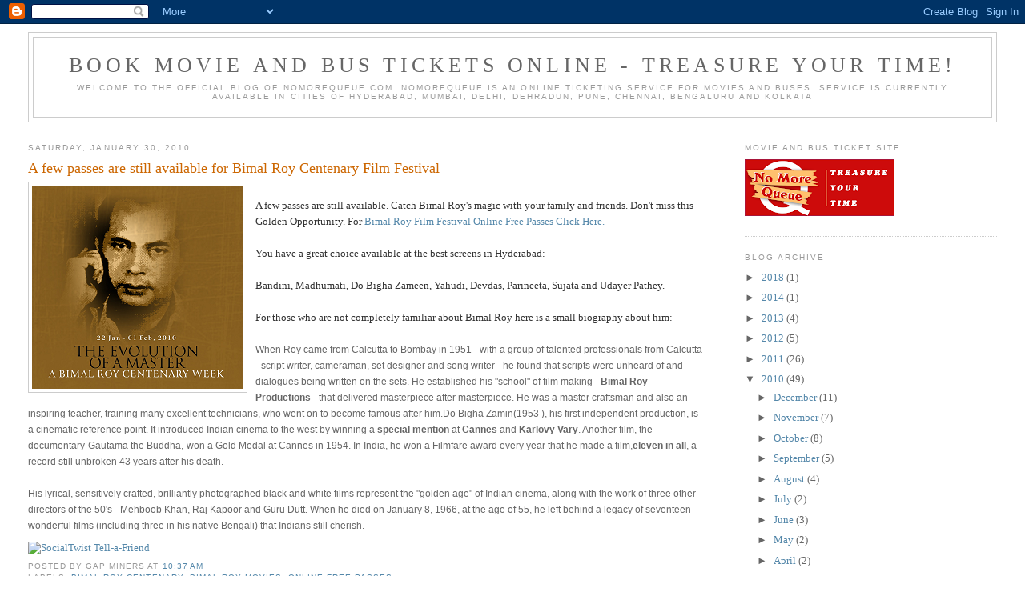

--- FILE ---
content_type: text/html; charset=UTF-8
request_url: https://blog.nomorequeue.com/2010/01/few-passes-still-available-for-bimal.html
body_size: 10643
content:
<!DOCTYPE html>
<html dir='ltr' xmlns='http://www.w3.org/1999/xhtml' xmlns:b='http://www.google.com/2005/gml/b' xmlns:data='http://www.google.com/2005/gml/data' xmlns:expr='http://www.google.com/2005/gml/expr'>
<head>
<link href='https://www.blogger.com/static/v1/widgets/2944754296-widget_css_bundle.css' rel='stylesheet' type='text/css'/>
<title>
A few passes are still available for Bimal Roy Centenary Film Festival
</title>
<style id='page-skin-1' type='text/css'><!--
/*
-----------------------------------------------
Blogger Template Style
Name:     Minima Stretch
Date:     26 Feb 2004
----------------------------------------------- */
/* Use this with templates/template-twocol.html */
body {
background:#ffffff;
margin:0;
color:#333333;
font:x-small Georgia Serif;
font-size/* */:/**/small;
font-size: /**/small;
text-align: center;
}
a:link {
color:#5588aa;
text-decoration:none;
}
a:visited {
color:#999999;
text-decoration:none;
}
a:hover {
color:#cc6600;
text-decoration:underline;
}
a img {
border-width:0;
}
/* Header
-----------------------------------------------
*/
#header-wrapper {
margin:0 2% 10px;
border:1px solid #cccccc;
}
#header {
margin: 5px;
border: 1px solid #cccccc;
text-align: center;
color:#666666;
}
#header-inner {
background-position: center;
margin-left: auto;
margin-right: auto;
}
#header h1 {
margin:5px 5px 0;
padding:15px 20px .25em;
line-height:1.2em;
text-transform:uppercase;
letter-spacing:.2em;
font: normal normal 200% Georgia, Serif;
}
#header a {
color:#666666;
text-decoration:none;
}
#header a:hover {
color:#666666;
}
#header .description {
margin:0 5px 5px;
padding:0 20px 15px;
text-transform:uppercase;
letter-spacing:.2em;
line-height: 1.4em;
font: normal normal 78% 'Trebuchet MS', Trebuchet, Arial, Verdana, Sans-serif;
color: #999999;
}
#header img {
margin-left: auto;
margin-right: auto;
}
/* Outer-Wrapper
----------------------------------------------- */
#outer-wrapper {
margin:0;
padding:10px;
text-align:left;
font: normal normal 100% Georgia, Serif;
}
#main-wrapper {
margin-left: 2%;
width: 67%;
float: left;
display: inline;       /* fix for doubling margin in IE */
word-wrap: break-word; /* fix for long text breaking sidebar float in IE */
overflow: hidden;      /* fix for long non-text content breaking IE sidebar float */
}
#sidebar-wrapper {
margin-right: 2%;
width: 25%;
float: right;
display: inline;       /* fix for doubling margin in IE */
word-wrap: break-word; /* fix for long text breaking sidebar float in IE */
overflow: hidden;      /* fix for long non-text content breaking IE sidebar float */
}
/* Headings
----------------------------------------------- */
h2 {
margin:1.5em 0 .75em;
font:normal normal 78% 'Trebuchet MS',Trebuchet,Arial,Verdana,Sans-serif;
line-height: 1.4em;
text-transform:uppercase;
letter-spacing:.2em;
color:#999999;
}
/* Posts
-----------------------------------------------
*/
h2.date-header {
margin:1.5em 0 .5em;
}
.post {
margin:.5em 0 1.5em;
border-bottom:1px dotted #cccccc;
padding-bottom:1.5em;
}
.post h3 {
margin:.25em 0 0;
padding:0 0 4px;
font-size:140%;
font-weight:normal;
line-height:1.4em;
color:#cc6600;
}
.post h3 a, .post h3 a:visited, .post h3 strong {
display:block;
text-decoration:none;
color:#cc6600;
font-weight:normal;
}
.post h3 strong, .post h3 a:hover {
color:#333333;
}
.post-body {
margin:0 0 .75em;
line-height:1.6em;
}
.post-body blockquote {
line-height:1.3em;
}
.post-footer {
margin: .75em 0;
color:#999999;
text-transform:uppercase;
letter-spacing:.1em;
font: normal normal 78% 'Trebuchet MS', Trebuchet, Arial, Verdana, Sans-serif;
line-height: 1.4em;
}
.comment-link {
margin-left:.6em;
}
.post img, table.tr-caption-container {
padding:4px;
border:1px solid #cccccc;
}
.tr-caption-container img {
border: none;
padding: 0;
}
.post blockquote {
margin:1em 20px;
}
.post blockquote p {
margin:.75em 0;
}
/* Comments
----------------------------------------------- */
#comments h4 {
margin:1em 0;
font-weight: bold;
line-height: 1.4em;
text-transform:uppercase;
letter-spacing:.2em;
color: #999999;
}
#comments-block {
margin:1em 0 1.5em;
line-height:1.6em;
}
#comments-block .comment-author {
margin:.5em 0;
}
#comments-block .comment-body {
margin:.25em 0 0;
}
#comments-block .comment-footer {
margin:-.25em 0 2em;
line-height: 1.4em;
text-transform:uppercase;
letter-spacing:.1em;
}
#comments-block .comment-body p {
margin:0 0 .75em;
}
.deleted-comment {
font-style:italic;
color:gray;
}
.feed-links {
clear: both;
line-height: 2.5em;
}
#blog-pager-newer-link {
float: left;
}
#blog-pager-older-link {
float: right;
}
#blog-pager {
text-align: center;
}
/* Sidebar Content
----------------------------------------------- */
.sidebar {
color: #666666;
line-height: 1.5em;
}
.sidebar ul {
list-style:none;
margin:0 0 0;
padding:0 0 0;
}
.sidebar li {
margin:0;
padding-top:0;
padding-right:0;
padding-bottom:.25em;
padding-left:15px;
text-indent:-15px;
line-height:1.5em;
}
.sidebar .widget, .main .widget {
border-bottom:1px dotted #cccccc;
margin:0 0 1.5em;
padding:0 0 1.5em;
}
.main .Blog {
border-bottom-width: 0;
}
/* Profile
----------------------------------------------- */
.profile-img {
float: left;
margin-top: 0;
margin-right: 5px;
margin-bottom: 5px;
margin-left: 0;
padding: 4px;
border: 1px solid #cccccc;
}
.profile-data {
margin:0;
text-transform:uppercase;
letter-spacing:.1em;
font: normal normal 78% 'Trebuchet MS', Trebuchet, Arial, Verdana, Sans-serif;
color: #999999;
font-weight: bold;
line-height: 1.6em;
}
.profile-datablock {
margin:.5em 0 .5em;
}
.profile-textblock {
margin: 0.5em 0;
line-height: 1.6em;
}
.profile-link {
font: normal normal 78% 'Trebuchet MS', Trebuchet, Arial, Verdana, Sans-serif;
text-transform: uppercase;
letter-spacing: .1em;
}
/* Footer
----------------------------------------------- */
#footer {
width:660px;
clear:both;
margin:0 auto;
padding-top:15px;
line-height: 1.6em;
text-transform:uppercase;
letter-spacing:.1em;
text-align: center;
}

--></style>
<link href='https://www.blogger.com/dyn-css/authorization.css?targetBlogID=3742193374991847458&amp;zx=49ce7908-07d9-4eaf-91fd-1d2ae2244993' media='none' onload='if(media!=&#39;all&#39;)media=&#39;all&#39;' rel='stylesheet'/><noscript><link href='https://www.blogger.com/dyn-css/authorization.css?targetBlogID=3742193374991847458&amp;zx=49ce7908-07d9-4eaf-91fd-1d2ae2244993' rel='stylesheet'/></noscript>
<meta name='google-adsense-platform-account' content='ca-host-pub-1556223355139109'/>
<meta name='google-adsense-platform-domain' content='blogspot.com'/>

</head>
<body>
<div class='navbar section' id='navbar'><div class='widget Navbar' data-version='1' id='Navbar1'><script type="text/javascript">
    function setAttributeOnload(object, attribute, val) {
      if(window.addEventListener) {
        window.addEventListener('load',
          function(){ object[attribute] = val; }, false);
      } else {
        window.attachEvent('onload', function(){ object[attribute] = val; });
      }
    }
  </script>
<div id="navbar-iframe-container"></div>
<script type="text/javascript" src="https://apis.google.com/js/platform.js"></script>
<script type="text/javascript">
      gapi.load("gapi.iframes:gapi.iframes.style.bubble", function() {
        if (gapi.iframes && gapi.iframes.getContext) {
          gapi.iframes.getContext().openChild({
              url: 'https://www.blogger.com/navbar/3742193374991847458?po\x3d3056238046061238125\x26origin\x3dhttps://blog.nomorequeue.com',
              where: document.getElementById("navbar-iframe-container"),
              id: "navbar-iframe"
          });
        }
      });
    </script><script type="text/javascript">
(function() {
var script = document.createElement('script');
script.type = 'text/javascript';
script.src = '//pagead2.googlesyndication.com/pagead/js/google_top_exp.js';
var head = document.getElementsByTagName('head')[0];
if (head) {
head.appendChild(script);
}})();
</script>
</div></div>
<div id='outer-wrapper'><div id='wrap2'>
<!-- skip links for text browsers -->
<span id='skiplinks' style='display:none;'>
<a href='#main'>skip to main </a> |
      <a href='#sidebar'>skip to sidebar</a>
</span>
<div id='header-wrapper'>
<div class='header section' id='header'><div class='widget Header' data-version='1' id='Header1'>
<div id='header-inner'>
<div class='titlewrapper'>
<h1 class='title'>
<a href='https://blog.nomorequeue.com/'>
Book Movie and Bus Tickets Online - TREASURE YOUR TIME!
</a>
</h1>
</div>
<div class='descriptionwrapper'>
<p class='description'><span>Welcome to the official  blog of NoMoreQueue.com. NoMoreQueue is an online ticketing service for movies and buses. Service is currently available in cities of Hyderabad, Mumbai, Delhi, Dehradun, Pune, Chennai, Bengaluru and Kolkata</span></p>
</div>
</div>
</div></div>
</div>
<div id='content-wrapper'>
<div id='crosscol-wrapper' style='text-align:center'>
<div class='crosscol no-items section' id='crosscol'></div>
</div>
<div id='main-wrapper'>
<div class='main section' id='main'><div class='widget Blog' data-version='1' id='Blog1'>
<div class='blog-posts hfeed'>

          <div class="date-outer">
        
<h2 class='date-header'><span>Saturday, January 30, 2010</span></h2>

          <div class="date-posts">
        
<div class='post-outer'>
<div class='post hentry uncustomized-post-template'>
<a name='3056238046061238125'></a>
<h3 class='post-title entry-title'>
<a href='https://blog.nomorequeue.com/2010/01/few-passes-still-available-for-bimal.html'>A few passes are still available for Bimal Roy Centenary Film Festival</a>
</h3>
<div class='post-header-line-1'></div>
<div class='post-body entry-content'>
<a href="https://blogger.googleusercontent.com/img/b/R29vZ2xl/AVvXsEg7gl7GaqW-OX7QOpXwNxmiL_uebbEvT1m6DbmcDv2cQMn-nrokXYb-yDm93Ws0iqy-0ZTiAmXhmgkhUmzJRyeD_4xoFfGx0BunCE_t0wTM0KXnaoPB5lEP90H8Njmxw3RQ8yCE2BWvklY/s1600-h/Bimal+Roy+Centenary+Film+Festival+Hyderabad+Free+Passes.png" onblur="try {parent.deselectBloggerImageGracefully();} catch(e) {}"><img alt="" border="0" id="BLOGGER_PHOTO_ID_5432396942915626962" src="https://blogger.googleusercontent.com/img/b/R29vZ2xl/AVvXsEg7gl7GaqW-OX7QOpXwNxmiL_uebbEvT1m6DbmcDv2cQMn-nrokXYb-yDm93Ws0iqy-0ZTiAmXhmgkhUmzJRyeD_4xoFfGx0BunCE_t0wTM0KXnaoPB5lEP90H8Njmxw3RQ8yCE2BWvklY/s320/Bimal+Roy+Centenary+Film+Festival+Hyderabad+Free+Passes.png" style="float:left; margin:0 10px 10px 0;cursor:pointer; cursor:hand;width: 264px; height: 254px;" /></a><br /><div>A few passes are still available. Catch Bimal Roy's magic with your family and friends. Don't miss this Golden Opportunity. For <a href="http://www.movies.nomorequeue.com/brcfilmfestival.html">Bimal Roy Film Festival Online Free Passes Click Here.</a> </div><div><br /></div><div>You have a great choice available at the best screens in Hyderabad:</div><div><br /></div><div>Bandini, Madhumati, Do Bigha Zameen, Yahudi, Devdas, Parineeta, Sujata and Udayer Pathey.</div><div><br /></div><div>For those who are not completely familiar about Bimal Roy here is a small biography about him:</div><div><br /></div><div><span class="Apple-style-span"   style="  color: rgb(102, 102, 102); line-height: 20px; -webkit-border-horizontal-spacing: 1px; -webkit-border-vertical-spacing: 1px; font-family:arial;font-size:12px;">When Roy came from Calcutta to Bombay in 1951 - with a group of talented professionals from Calcutta - script writer, cameraman, set designer and song writer - he found that scripts were unheard of and dialogues being written on the sets. He established his "school" of film making - <strong>Bimal Roy Productions</strong> - that delivered masterpiece after masterpiece. He was a master craftsman and also an inspiring teacher, training many excellent technicians, who went on to become famous after him.Do Bigha Zamin(1953 ), his first independent production, is a cinematic reference point. It introduced Indian cinema to the west by winning a<strong> special mention </strong>at <strong>Cannes</strong> and <strong>Karlovy Vary</strong>. Another film, the documentary-Gautama the Buddha,-won a Gold Medal at Cannes in 1954. In India, he won a Filmfare award every year that he made a film,<strong>eleven in all</strong>, a record still unbroken 43 years after his death.</span></div><div><span class="Apple-style-span"    style="font-family:arial;font-size:100%;color:#666666;"><span class="Apple-style-span"  style=" line-height: 20px; -webkit-border-horizontal-spacing: 1px; -webkit-border-vertical-spacing: 1px;font-size:12px;"><br /></span></span></div><div><span class="Apple-style-span"    style="font-family:arial;font-size:100%;color:#666666;"><span class="Apple-style-span"  style=" line-height: 20px; -webkit-border-horizontal-spacing: 1px; -webkit-border-vertical-spacing: 1px;font-size:12px;">His lyrical, sensitively crafted, brilliantly photographed black and white films represent the "golden age" of Indian cinema, along with the work of three other directors of the 50's - Mehboob Khan, Raj Kapoor and Guru Dutt. When he died on January 8, 1966, at the age of 55, he left behind a legacy of seventeen wonderful films (including three in his native Bengali) that Indians still cherish.</span></span></div>
<div style='clear: both;'></div>
</div>
<script src="//cdn.socialtwist.com/2009041115066-2/script.js" type="text/javascript"></script><a href='http://tellafriend.socialtwist.com:80' onclick='return false;' style='border:0;padding:0;margin:0;'><span style='display: none;'>A few passes are still available for Bimal Roy Centenary Film Festival</span><img alt="SocialTwist Tell-a-Friend" onclick="createWidget(this, &quot;2009041115066-2&quot;, &quot;https://blog.nomorequeue.com/2010/01/few-passes-still-available-for-bimal.html&quot;,STTAFFUNC.prevSp(this),&quot;desc&quot;)" onmouseout="STTAFFUNC.hideHoverMap(this)" onmouseover="STTAFFUNC.showHoverMap(this, &quot;2009041115066-2&quot;, &quot;https://blog.nomorequeue.com/2010/01/few-passes-still-available-for-bimal.html&quot;, STTAFFUNC.prevSp(this))" src="https://lh3.googleusercontent.com/blogger_img_proxy/AEn0k_vfJdpcoi-E_xOjHbGbBRrukGy5rd4TeZ9Re7uo1r8KcburjzTd1hHh614GpmeOCODUcXYCdqT2oeQimTAGNOazluVRivLEFYn75pZvVdWxn08KgWj9JDY69IIw=s0-d" style="border:0;margin:0;padding:0;"></a>
<div class='post-footer'>
<div class='post-footer-line post-footer-line-1'>
<span class='post-author vcard'>
Posted by
<span class='fn'>GAP Miners</span>
</span>
<span class='post-timestamp'>
at
<a class='timestamp-link' href='https://blog.nomorequeue.com/2010/01/few-passes-still-available-for-bimal.html' rel='bookmark' title='permanent link'><abbr class='published' title='2010-01-30T10:37:00+05:30'>10:37&#8239;AM</abbr></a>
</span>
<span class='reaction-buttons'>
</span>
<span class='star-ratings'>
</span>
<span class='post-comment-link'>
</span>
<span class='post-backlinks post-comment-link'>
</span>
<span class='post-icons'>
<span class='item-control blog-admin pid-1149610372'>
<a href='https://www.blogger.com/post-edit.g?blogID=3742193374991847458&postID=3056238046061238125&from=pencil' title='Edit Post'>
<img alt='' class='icon-action' height='18' src='https://resources.blogblog.com/img/icon18_edit_allbkg.gif' width='18'/>
</a>
</span>
</span>
</div>
<div class='post-footer-line post-footer-line-2'>
<span class='post-labels'>
Labels:
<a href='https://blog.nomorequeue.com/search/label/Bimal%20Roy%20Centenary' rel='tag'>Bimal Roy Centenary</a>,
<a href='https://blog.nomorequeue.com/search/label/Bimal%20Roy%20Movies' rel='tag'>Bimal Roy Movies</a>,
<a href='https://blog.nomorequeue.com/search/label/Online%20Free%20Passes' rel='tag'>Online Free Passes</a>
</span>
</div>
<div class='post-footer-line post-footer-line-3'>
<span class='post-location'>
</span>
</div>
</div>
</div>
<div class='comments' id='comments'>
<a name='comments'></a>
<h4>No comments:</h4>
<div id='Blog1_comments-block-wrapper'>
<dl class='avatar-comment-indent' id='comments-block'>
</dl>
</div>
<p class='comment-footer'>
<a href='https://www.blogger.com/comment/fullpage/post/3742193374991847458/3056238046061238125' onclick=''>Post a Comment</a>
</p>
</div>
</div>

        </div></div>
      
</div>
<div class='blog-pager' id='blog-pager'>
<span id='blog-pager-newer-link'>
<a class='blog-pager-newer-link' href='https://blog.nomorequeue.com/2010/02/free-movie-tickets-for-valentine-day.html' id='Blog1_blog-pager-newer-link' title='Newer Post'>Newer Post</a>
</span>
<span id='blog-pager-older-link'>
<a class='blog-pager-older-link' href='https://blog.nomorequeue.com/2010/01/watching-3-idiots-at-neelayam-in-pune.html' id='Blog1_blog-pager-older-link' title='Older Post'>Older Post</a>
</span>
<a class='home-link' href='https://blog.nomorequeue.com/'>Home</a>
</div>
<div class='clear'></div>
<div class='post-feeds'>
<div class='feed-links'>
Subscribe to:
<a class='feed-link' href='https://blog.nomorequeue.com/feeds/3056238046061238125/comments/default' target='_blank' type='application/atom+xml'>Post Comments (Atom)</a>
</div>
</div>
</div></div>
</div>
<div id='sidebar-wrapper'>
<div class='sidebar section' id='sidebar'><div class='widget Image' data-version='1' id='Image1'>
<h2>Movie and Bus Ticket Site</h2>
<div class='widget-content'>
<a href='http://www.nomorequeue.com'>
<img alt='Movie and Bus Ticket Site' height='71' id='Image1_img' src='https://blogger.googleusercontent.com/img/b/R29vZ2xl/AVvXsEh_3tYifVoamloLx07FaM9D8omOZc50L5RuMZPEFRhcvegNfEapsguTCAREEBn-74wa9uP2nB5HJceUpGHHMgwLciu8W8CUjMMmg6E6yoRK9GdOCUg4dsQB9yTjudtDpT0553vYy5XO4Hg/s187/NomoreQueue-Logo-Print.png' width='187'/>
</a>
<br/>
</div>
<div class='clear'></div>
</div><div class='widget BlogArchive' data-version='1' id='BlogArchive1'>
<h2>Blog Archive</h2>
<div class='widget-content'>
<div id='ArchiveList'>
<div id='BlogArchive1_ArchiveList'>
<ul class='hierarchy'>
<li class='archivedate collapsed'>
<a class='toggle' href='javascript:void(0)'>
<span class='zippy'>

        &#9658;&#160;
      
</span>
</a>
<a class='post-count-link' href='https://blog.nomorequeue.com/2018/'>
2018
</a>
<span class='post-count' dir='ltr'>(1)</span>
<ul class='hierarchy'>
<li class='archivedate collapsed'>
<a class='toggle' href='javascript:void(0)'>
<span class='zippy'>

        &#9658;&#160;
      
</span>
</a>
<a class='post-count-link' href='https://blog.nomorequeue.com/2018/09/'>
September
</a>
<span class='post-count' dir='ltr'>(1)</span>
</li>
</ul>
</li>
</ul>
<ul class='hierarchy'>
<li class='archivedate collapsed'>
<a class='toggle' href='javascript:void(0)'>
<span class='zippy'>

        &#9658;&#160;
      
</span>
</a>
<a class='post-count-link' href='https://blog.nomorequeue.com/2014/'>
2014
</a>
<span class='post-count' dir='ltr'>(1)</span>
<ul class='hierarchy'>
<li class='archivedate collapsed'>
<a class='toggle' href='javascript:void(0)'>
<span class='zippy'>

        &#9658;&#160;
      
</span>
</a>
<a class='post-count-link' href='https://blog.nomorequeue.com/2014/07/'>
July
</a>
<span class='post-count' dir='ltr'>(1)</span>
</li>
</ul>
</li>
</ul>
<ul class='hierarchy'>
<li class='archivedate collapsed'>
<a class='toggle' href='javascript:void(0)'>
<span class='zippy'>

        &#9658;&#160;
      
</span>
</a>
<a class='post-count-link' href='https://blog.nomorequeue.com/2013/'>
2013
</a>
<span class='post-count' dir='ltr'>(4)</span>
<ul class='hierarchy'>
<li class='archivedate collapsed'>
<a class='toggle' href='javascript:void(0)'>
<span class='zippy'>

        &#9658;&#160;
      
</span>
</a>
<a class='post-count-link' href='https://blog.nomorequeue.com/2013/07/'>
July
</a>
<span class='post-count' dir='ltr'>(3)</span>
</li>
</ul>
<ul class='hierarchy'>
<li class='archivedate collapsed'>
<a class='toggle' href='javascript:void(0)'>
<span class='zippy'>

        &#9658;&#160;
      
</span>
</a>
<a class='post-count-link' href='https://blog.nomorequeue.com/2013/06/'>
June
</a>
<span class='post-count' dir='ltr'>(1)</span>
</li>
</ul>
</li>
</ul>
<ul class='hierarchy'>
<li class='archivedate collapsed'>
<a class='toggle' href='javascript:void(0)'>
<span class='zippy'>

        &#9658;&#160;
      
</span>
</a>
<a class='post-count-link' href='https://blog.nomorequeue.com/2012/'>
2012
</a>
<span class='post-count' dir='ltr'>(5)</span>
<ul class='hierarchy'>
<li class='archivedate collapsed'>
<a class='toggle' href='javascript:void(0)'>
<span class='zippy'>

        &#9658;&#160;
      
</span>
</a>
<a class='post-count-link' href='https://blog.nomorequeue.com/2012/09/'>
September
</a>
<span class='post-count' dir='ltr'>(3)</span>
</li>
</ul>
<ul class='hierarchy'>
<li class='archivedate collapsed'>
<a class='toggle' href='javascript:void(0)'>
<span class='zippy'>

        &#9658;&#160;
      
</span>
</a>
<a class='post-count-link' href='https://blog.nomorequeue.com/2012/05/'>
May
</a>
<span class='post-count' dir='ltr'>(1)</span>
</li>
</ul>
<ul class='hierarchy'>
<li class='archivedate collapsed'>
<a class='toggle' href='javascript:void(0)'>
<span class='zippy'>

        &#9658;&#160;
      
</span>
</a>
<a class='post-count-link' href='https://blog.nomorequeue.com/2012/02/'>
February
</a>
<span class='post-count' dir='ltr'>(1)</span>
</li>
</ul>
</li>
</ul>
<ul class='hierarchy'>
<li class='archivedate collapsed'>
<a class='toggle' href='javascript:void(0)'>
<span class='zippy'>

        &#9658;&#160;
      
</span>
</a>
<a class='post-count-link' href='https://blog.nomorequeue.com/2011/'>
2011
</a>
<span class='post-count' dir='ltr'>(26)</span>
<ul class='hierarchy'>
<li class='archivedate collapsed'>
<a class='toggle' href='javascript:void(0)'>
<span class='zippy'>

        &#9658;&#160;
      
</span>
</a>
<a class='post-count-link' href='https://blog.nomorequeue.com/2011/12/'>
December
</a>
<span class='post-count' dir='ltr'>(1)</span>
</li>
</ul>
<ul class='hierarchy'>
<li class='archivedate collapsed'>
<a class='toggle' href='javascript:void(0)'>
<span class='zippy'>

        &#9658;&#160;
      
</span>
</a>
<a class='post-count-link' href='https://blog.nomorequeue.com/2011/10/'>
October
</a>
<span class='post-count' dir='ltr'>(1)</span>
</li>
</ul>
<ul class='hierarchy'>
<li class='archivedate collapsed'>
<a class='toggle' href='javascript:void(0)'>
<span class='zippy'>

        &#9658;&#160;
      
</span>
</a>
<a class='post-count-link' href='https://blog.nomorequeue.com/2011/09/'>
September
</a>
<span class='post-count' dir='ltr'>(2)</span>
</li>
</ul>
<ul class='hierarchy'>
<li class='archivedate collapsed'>
<a class='toggle' href='javascript:void(0)'>
<span class='zippy'>

        &#9658;&#160;
      
</span>
</a>
<a class='post-count-link' href='https://blog.nomorequeue.com/2011/07/'>
July
</a>
<span class='post-count' dir='ltr'>(4)</span>
</li>
</ul>
<ul class='hierarchy'>
<li class='archivedate collapsed'>
<a class='toggle' href='javascript:void(0)'>
<span class='zippy'>

        &#9658;&#160;
      
</span>
</a>
<a class='post-count-link' href='https://blog.nomorequeue.com/2011/06/'>
June
</a>
<span class='post-count' dir='ltr'>(4)</span>
</li>
</ul>
<ul class='hierarchy'>
<li class='archivedate collapsed'>
<a class='toggle' href='javascript:void(0)'>
<span class='zippy'>

        &#9658;&#160;
      
</span>
</a>
<a class='post-count-link' href='https://blog.nomorequeue.com/2011/05/'>
May
</a>
<span class='post-count' dir='ltr'>(1)</span>
</li>
</ul>
<ul class='hierarchy'>
<li class='archivedate collapsed'>
<a class='toggle' href='javascript:void(0)'>
<span class='zippy'>

        &#9658;&#160;
      
</span>
</a>
<a class='post-count-link' href='https://blog.nomorequeue.com/2011/03/'>
March
</a>
<span class='post-count' dir='ltr'>(1)</span>
</li>
</ul>
<ul class='hierarchy'>
<li class='archivedate collapsed'>
<a class='toggle' href='javascript:void(0)'>
<span class='zippy'>

        &#9658;&#160;
      
</span>
</a>
<a class='post-count-link' href='https://blog.nomorequeue.com/2011/02/'>
February
</a>
<span class='post-count' dir='ltr'>(2)</span>
</li>
</ul>
<ul class='hierarchy'>
<li class='archivedate collapsed'>
<a class='toggle' href='javascript:void(0)'>
<span class='zippy'>

        &#9658;&#160;
      
</span>
</a>
<a class='post-count-link' href='https://blog.nomorequeue.com/2011/01/'>
January
</a>
<span class='post-count' dir='ltr'>(10)</span>
</li>
</ul>
</li>
</ul>
<ul class='hierarchy'>
<li class='archivedate expanded'>
<a class='toggle' href='javascript:void(0)'>
<span class='zippy toggle-open'>

        &#9660;&#160;
      
</span>
</a>
<a class='post-count-link' href='https://blog.nomorequeue.com/2010/'>
2010
</a>
<span class='post-count' dir='ltr'>(49)</span>
<ul class='hierarchy'>
<li class='archivedate collapsed'>
<a class='toggle' href='javascript:void(0)'>
<span class='zippy'>

        &#9658;&#160;
      
</span>
</a>
<a class='post-count-link' href='https://blog.nomorequeue.com/2010/12/'>
December
</a>
<span class='post-count' dir='ltr'>(11)</span>
</li>
</ul>
<ul class='hierarchy'>
<li class='archivedate collapsed'>
<a class='toggle' href='javascript:void(0)'>
<span class='zippy'>

        &#9658;&#160;
      
</span>
</a>
<a class='post-count-link' href='https://blog.nomorequeue.com/2010/11/'>
November
</a>
<span class='post-count' dir='ltr'>(7)</span>
</li>
</ul>
<ul class='hierarchy'>
<li class='archivedate collapsed'>
<a class='toggle' href='javascript:void(0)'>
<span class='zippy'>

        &#9658;&#160;
      
</span>
</a>
<a class='post-count-link' href='https://blog.nomorequeue.com/2010/10/'>
October
</a>
<span class='post-count' dir='ltr'>(8)</span>
</li>
</ul>
<ul class='hierarchy'>
<li class='archivedate collapsed'>
<a class='toggle' href='javascript:void(0)'>
<span class='zippy'>

        &#9658;&#160;
      
</span>
</a>
<a class='post-count-link' href='https://blog.nomorequeue.com/2010/09/'>
September
</a>
<span class='post-count' dir='ltr'>(5)</span>
</li>
</ul>
<ul class='hierarchy'>
<li class='archivedate collapsed'>
<a class='toggle' href='javascript:void(0)'>
<span class='zippy'>

        &#9658;&#160;
      
</span>
</a>
<a class='post-count-link' href='https://blog.nomorequeue.com/2010/08/'>
August
</a>
<span class='post-count' dir='ltr'>(4)</span>
</li>
</ul>
<ul class='hierarchy'>
<li class='archivedate collapsed'>
<a class='toggle' href='javascript:void(0)'>
<span class='zippy'>

        &#9658;&#160;
      
</span>
</a>
<a class='post-count-link' href='https://blog.nomorequeue.com/2010/07/'>
July
</a>
<span class='post-count' dir='ltr'>(2)</span>
</li>
</ul>
<ul class='hierarchy'>
<li class='archivedate collapsed'>
<a class='toggle' href='javascript:void(0)'>
<span class='zippy'>

        &#9658;&#160;
      
</span>
</a>
<a class='post-count-link' href='https://blog.nomorequeue.com/2010/06/'>
June
</a>
<span class='post-count' dir='ltr'>(3)</span>
</li>
</ul>
<ul class='hierarchy'>
<li class='archivedate collapsed'>
<a class='toggle' href='javascript:void(0)'>
<span class='zippy'>

        &#9658;&#160;
      
</span>
</a>
<a class='post-count-link' href='https://blog.nomorequeue.com/2010/05/'>
May
</a>
<span class='post-count' dir='ltr'>(2)</span>
</li>
</ul>
<ul class='hierarchy'>
<li class='archivedate collapsed'>
<a class='toggle' href='javascript:void(0)'>
<span class='zippy'>

        &#9658;&#160;
      
</span>
</a>
<a class='post-count-link' href='https://blog.nomorequeue.com/2010/04/'>
April
</a>
<span class='post-count' dir='ltr'>(2)</span>
</li>
</ul>
<ul class='hierarchy'>
<li class='archivedate collapsed'>
<a class='toggle' href='javascript:void(0)'>
<span class='zippy'>

        &#9658;&#160;
      
</span>
</a>
<a class='post-count-link' href='https://blog.nomorequeue.com/2010/03/'>
March
</a>
<span class='post-count' dir='ltr'>(1)</span>
</li>
</ul>
<ul class='hierarchy'>
<li class='archivedate collapsed'>
<a class='toggle' href='javascript:void(0)'>
<span class='zippy'>

        &#9658;&#160;
      
</span>
</a>
<a class='post-count-link' href='https://blog.nomorequeue.com/2010/02/'>
February
</a>
<span class='post-count' dir='ltr'>(2)</span>
</li>
</ul>
<ul class='hierarchy'>
<li class='archivedate expanded'>
<a class='toggle' href='javascript:void(0)'>
<span class='zippy toggle-open'>

        &#9660;&#160;
      
</span>
</a>
<a class='post-count-link' href='https://blog.nomorequeue.com/2010/01/'>
January
</a>
<span class='post-count' dir='ltr'>(2)</span>
<ul class='posts'>
<li><a href='https://blog.nomorequeue.com/2010/01/few-passes-still-available-for-bimal.html'>A few passes are still available for Bimal Roy Cen...</a></li>
<li><a href='https://blog.nomorequeue.com/2010/01/watching-3-idiots-at-neelayam-in-pune.html'>Watching 3 Idiots at Neelayam in Pune!</a></li>
</ul>
</li>
</ul>
</li>
</ul>
<ul class='hierarchy'>
<li class='archivedate collapsed'>
<a class='toggle' href='javascript:void(0)'>
<span class='zippy'>

        &#9658;&#160;
      
</span>
</a>
<a class='post-count-link' href='https://blog.nomorequeue.com/2009/'>
2009
</a>
<span class='post-count' dir='ltr'>(21)</span>
<ul class='hierarchy'>
<li class='archivedate collapsed'>
<a class='toggle' href='javascript:void(0)'>
<span class='zippy'>

        &#9658;&#160;
      
</span>
</a>
<a class='post-count-link' href='https://blog.nomorequeue.com/2009/12/'>
December
</a>
<span class='post-count' dir='ltr'>(3)</span>
</li>
</ul>
<ul class='hierarchy'>
<li class='archivedate collapsed'>
<a class='toggle' href='javascript:void(0)'>
<span class='zippy'>

        &#9658;&#160;
      
</span>
</a>
<a class='post-count-link' href='https://blog.nomorequeue.com/2009/11/'>
November
</a>
<span class='post-count' dir='ltr'>(2)</span>
</li>
</ul>
<ul class='hierarchy'>
<li class='archivedate collapsed'>
<a class='toggle' href='javascript:void(0)'>
<span class='zippy'>

        &#9658;&#160;
      
</span>
</a>
<a class='post-count-link' href='https://blog.nomorequeue.com/2009/10/'>
October
</a>
<span class='post-count' dir='ltr'>(1)</span>
</li>
</ul>
<ul class='hierarchy'>
<li class='archivedate collapsed'>
<a class='toggle' href='javascript:void(0)'>
<span class='zippy'>

        &#9658;&#160;
      
</span>
</a>
<a class='post-count-link' href='https://blog.nomorequeue.com/2009/09/'>
September
</a>
<span class='post-count' dir='ltr'>(1)</span>
</li>
</ul>
<ul class='hierarchy'>
<li class='archivedate collapsed'>
<a class='toggle' href='javascript:void(0)'>
<span class='zippy'>

        &#9658;&#160;
      
</span>
</a>
<a class='post-count-link' href='https://blog.nomorequeue.com/2009/08/'>
August
</a>
<span class='post-count' dir='ltr'>(3)</span>
</li>
</ul>
<ul class='hierarchy'>
<li class='archivedate collapsed'>
<a class='toggle' href='javascript:void(0)'>
<span class='zippy'>

        &#9658;&#160;
      
</span>
</a>
<a class='post-count-link' href='https://blog.nomorequeue.com/2009/07/'>
July
</a>
<span class='post-count' dir='ltr'>(5)</span>
</li>
</ul>
<ul class='hierarchy'>
<li class='archivedate collapsed'>
<a class='toggle' href='javascript:void(0)'>
<span class='zippy'>

        &#9658;&#160;
      
</span>
</a>
<a class='post-count-link' href='https://blog.nomorequeue.com/2009/03/'>
March
</a>
<span class='post-count' dir='ltr'>(2)</span>
</li>
</ul>
<ul class='hierarchy'>
<li class='archivedate collapsed'>
<a class='toggle' href='javascript:void(0)'>
<span class='zippy'>

        &#9658;&#160;
      
</span>
</a>
<a class='post-count-link' href='https://blog.nomorequeue.com/2009/02/'>
February
</a>
<span class='post-count' dir='ltr'>(2)</span>
</li>
</ul>
<ul class='hierarchy'>
<li class='archivedate collapsed'>
<a class='toggle' href='javascript:void(0)'>
<span class='zippy'>

        &#9658;&#160;
      
</span>
</a>
<a class='post-count-link' href='https://blog.nomorequeue.com/2009/01/'>
January
</a>
<span class='post-count' dir='ltr'>(2)</span>
</li>
</ul>
</li>
</ul>
</div>
</div>
<div class='clear'></div>
</div>
</div><div class='widget Image' data-version='1' id='Image4'>
<h2>Bus Tickets at NoMoreQueue.com</h2>
<div class='widget-content'>
<a href='http://buses.NoMoreQueue.com'>
<img alt='Bus Tickets at NoMoreQueue.com' height='187' id='Image4_img' src='https://blogger.googleusercontent.com/img/b/R29vZ2xl/AVvXsEiTCP9RW2b_gATcpqysq4FPTfbEGkiU2QlB6izH1wEkuYMoie-djDO5ixUd_gNpuyI9gWnFeraDjdzsY6nPX3PjA3kr2AT5SBheQMWf_FObIWkiDIl7atid1ObDFi6CGPyB2ekKhdtI4_0/s187/Buses.png' width='187'/>
</a>
<br/>
</div>
<div class='clear'></div>
</div><div class='widget Image' data-version='1' id='Image2'>
<h2>GoIbibo Promo Coupon Codes</h2>
<div class='widget-content'>
<a href='http://www.upto75.com/Goibibo_Air_Tickets/m/5222/Sale_Offer.html'>
<img alt='GoIbibo Promo Coupon Codes' height='187' id='Image2_img' src='https://blogger.googleusercontent.com/img/b/R29vZ2xl/AVvXsEiHm6CHMdoDQYj3WngpIOSkhhJmKwFnfB_29kjlfqyhiWjhTtM-iu1YffKpHN4IOgsIsTdHEtZWEVdsu6b9fJaMNSUS-a7cIbnMqEGyCMDSXI7NGKaziJCjOTlhyphenhyphenI2LLWzuuRn0krS2eOA/s187/Goibibo.jpg' width='187'/>
</a>
<br/>
<span class='caption'>GoIbibo Promo Coupon Codes</span>
</div>
<div class='clear'></div>
</div><div class='widget Image' data-version='1' id='Image3'>
<h2>Ferns and Petals Online Coupon Code</h2>
<div class='widget-content'>
<a href='http://www.upto75.com/Ferns_N_Petals/m/5442/Sale_Offer.html'>
<img alt='Ferns and Petals Online Coupon Code' height='187' id='Image3_img' src='https://blogger.googleusercontent.com/img/b/R29vZ2xl/AVvXsEgStpZoAN9zAR0s0v7AqwIgkdcEhgl6SV6o3PwYmNgY9Vs7Ej_3vX0r_qdNgDkzoc7O8X0AhAlVD5u89viSQJ-KKxsxfzRcmrKTHKoTY-jD4GRU-M0mFvp7mA1IRAbkvtbJcs2IpuuCdok/s187/FernsNPetals.jpg' width='187'/>
</a>
<br/>
<span class='caption'>Ferns and Petals Online Coupon Code</span>
</div>
<div class='clear'></div>
</div><div class='widget Profile' data-version='1' id='Profile1'>
<h2>Contributors</h2>
<div class='widget-content'>
<ul>
<li><a class='profile-name-link g-profile' href='https://www.blogger.com/profile/17120673373350890359' style='background-image: url(//www.blogger.com/img/logo-16.png);'>GAP Miners</a></li>
<li><a class='profile-name-link g-profile' href='https://www.blogger.com/profile/15586741436200919213' style='background-image: url(//www.blogger.com/img/logo-16.png);'>Unknown</a></li>
</ul>
<div class='clear'></div>
</div>
</div><div class='widget LinkList' data-version='1' id='LinkList1'>
<h2>My Favourite Sites</h2>
<div class='widget-content'>
<ul>
<li><a href='https://www.upto75.com/reliance-trends-online-coupons'>Reliance Trends Offers Online</a></li>
<li><a href='https://www.upto75.com/'>Sales and Discounts Site - UPto75.com</a></li>
<li><a href='https://www.upto75.com/naturals-salons-coupons'>Hyderabad Naturals Salon Offers</a></li>
<li><a href='https://www.upto75.com/clovia-coupons'>Clovia Offers on Lingerie</a></li>
<li><a href='https://www.upto75.com/flipkart-electronics-coupons'>Flipkart Offers on Mobile</a></li>
<li><a href='https://www.upto75.com/four-fountains-de-stress-spa-discount-offers'>Four Fountain Spa Mumbai Offers</a></li>
</ul>
<div class='clear'></div>
</div>
</div><div class='widget HTML' data-version='1' id='HTML1'>
<h2 class='title'>NoMoreQueue.com's Fan Box</h2>
<div class='widget-content'>
<script src="//static.ak.connect.facebook.com/js/api_lib/v0.4/FeatureLoader.js.php/en_US" type="text/javascript"></script><script type="text/javascript">FB.init("670595de6ac4e6c672d522eccf6b7552");</script><fb:fan connections="10" width="300" profile_id="246702015005" stream=""></fb:fan><div style="font-size:8px; padding-left:10px"><a href="http://www.facebook.com/nomorequeue">NoMoreQueue.com on Facebook</a> </div>
</div>
<div class='clear'></div>
</div><div class='widget Subscribe' data-version='1' id='Subscribe1'>
<div style='white-space:nowrap'>
<h2 class='title'>Subscribe to NoMoreQueue Blog</h2>
<div class='widget-content'>
<div class='subscribe-wrapper subscribe-type-POST'>
<div class='subscribe expanded subscribe-type-POST' id='SW_READER_LIST_Subscribe1POST' style='display:none;'>
<div class='top'>
<span class='inner' onclick='return(_SW_toggleReaderList(event, "Subscribe1POST"));'>
<img class='subscribe-dropdown-arrow' src='https://resources.blogblog.com/img/widgets/arrow_dropdown.gif'/>
<img align='absmiddle' alt='' border='0' class='feed-icon' src='https://resources.blogblog.com/img/icon_feed12.png'/>
Posts
</span>
<div class='feed-reader-links'>
<a class='feed-reader-link' href='https://www.netvibes.com/subscribe.php?url=https%3A%2F%2Fblog.nomorequeue.com%2Ffeeds%2Fposts%2Fdefault' target='_blank'>
<img src='https://resources.blogblog.com/img/widgets/subscribe-netvibes.png'/>
</a>
<a class='feed-reader-link' href='https://add.my.yahoo.com/content?url=https%3A%2F%2Fblog.nomorequeue.com%2Ffeeds%2Fposts%2Fdefault' target='_blank'>
<img src='https://resources.blogblog.com/img/widgets/subscribe-yahoo.png'/>
</a>
<a class='feed-reader-link' href='https://blog.nomorequeue.com/feeds/posts/default' target='_blank'>
<img align='absmiddle' class='feed-icon' src='https://resources.blogblog.com/img/icon_feed12.png'/>
                  Atom
                </a>
</div>
</div>
<div class='bottom'></div>
</div>
<div class='subscribe' id='SW_READER_LIST_CLOSED_Subscribe1POST' onclick='return(_SW_toggleReaderList(event, "Subscribe1POST"));'>
<div class='top'>
<span class='inner'>
<img class='subscribe-dropdown-arrow' src='https://resources.blogblog.com/img/widgets/arrow_dropdown.gif'/>
<span onclick='return(_SW_toggleReaderList(event, "Subscribe1POST"));'>
<img align='absmiddle' alt='' border='0' class='feed-icon' src='https://resources.blogblog.com/img/icon_feed12.png'/>
Posts
</span>
</span>
</div>
<div class='bottom'></div>
</div>
</div>
<div class='subscribe-wrapper subscribe-type-PER_POST'>
<div class='subscribe expanded subscribe-type-PER_POST' id='SW_READER_LIST_Subscribe1PER_POST' style='display:none;'>
<div class='top'>
<span class='inner' onclick='return(_SW_toggleReaderList(event, "Subscribe1PER_POST"));'>
<img class='subscribe-dropdown-arrow' src='https://resources.blogblog.com/img/widgets/arrow_dropdown.gif'/>
<img align='absmiddle' alt='' border='0' class='feed-icon' src='https://resources.blogblog.com/img/icon_feed12.png'/>
Comments
</span>
<div class='feed-reader-links'>
<a class='feed-reader-link' href='https://www.netvibes.com/subscribe.php?url=https%3A%2F%2Fblog.nomorequeue.com%2Ffeeds%2F3056238046061238125%2Fcomments%2Fdefault' target='_blank'>
<img src='https://resources.blogblog.com/img/widgets/subscribe-netvibes.png'/>
</a>
<a class='feed-reader-link' href='https://add.my.yahoo.com/content?url=https%3A%2F%2Fblog.nomorequeue.com%2Ffeeds%2F3056238046061238125%2Fcomments%2Fdefault' target='_blank'>
<img src='https://resources.blogblog.com/img/widgets/subscribe-yahoo.png'/>
</a>
<a class='feed-reader-link' href='https://blog.nomorequeue.com/feeds/3056238046061238125/comments/default' target='_blank'>
<img align='absmiddle' class='feed-icon' src='https://resources.blogblog.com/img/icon_feed12.png'/>
                  Atom
                </a>
</div>
</div>
<div class='bottom'></div>
</div>
<div class='subscribe' id='SW_READER_LIST_CLOSED_Subscribe1PER_POST' onclick='return(_SW_toggleReaderList(event, "Subscribe1PER_POST"));'>
<div class='top'>
<span class='inner'>
<img class='subscribe-dropdown-arrow' src='https://resources.blogblog.com/img/widgets/arrow_dropdown.gif'/>
<span onclick='return(_SW_toggleReaderList(event, "Subscribe1PER_POST"));'>
<img align='absmiddle' alt='' border='0' class='feed-icon' src='https://resources.blogblog.com/img/icon_feed12.png'/>
Comments
</span>
</span>
</div>
<div class='bottom'></div>
</div>
</div>
<div style='clear:both'></div>
</div>
</div>
<div class='clear'></div>
</div></div>
<a href='http://technorati.com/faves?sub=addfavbtn&add=http://blog.nomorequeue.com'><img alt="Add to Technorati Favorites" src="https://lh3.googleusercontent.com/blogger_img_proxy/AEn0k_shdCP0wehRqoVKKdhN6rggz26qivvQGPx_Rwt_rRpn3fCCtvqGOuOLDdcZr4Gq5me8TPnnFkOKH6i1HBUjSfriSqs5FWZpPSFMVA2Psq5iQ85j5wU_y2Y=s0-d"></a><br/><a href='http://www.blogadda.com' title='Visit blogadda.com to discover Indian blogs'>
<img alt="Visit blogadda.com to discover Indian blogs" border="0" height="15" src="https://lh3.googleusercontent.com/blogger_img_proxy/AEn0k_upP9aasBGUYYs6ksS6MgrLVOY0DMM-hVRyAV180q1peS2dLae_C9zQxIjZybRelax3_eSul5gSN7RZ802lePO2CYBLQgjKS6DXjAmdIoM=s0-d" width="80"></a>
</div>
<!-- spacer for skins that want sidebar and main to be the same height-->
<div class='clear'>&#160;</div>
</div>
<!-- end content-wrapper -->
<div id='footer-wrapper'>
<div class='footer no-items section' id='footer'></div>
</div>
</div></div>
<!-- end outer-wrapper -->
<script type='text/javascript'>
var gaJsHost = (("https:" == document.location.protocol) ? "https://ssl." : "http://www.");
document.write(unescape("%3Cscript src='" + gaJsHost + "google-analytics.com/ga.js' type='text/javascript'%3E%3C/script%3E"));
</script>
<script type='text/javascript'>
try {
var pageTracker = _gat._getTracker("UA-3767841-7");
pageTracker._trackPageview();
} catch(err) {}</script>

<script type="text/javascript" src="https://www.blogger.com/static/v1/widgets/3845888474-widgets.js"></script>
<script type='text/javascript'>
window['__wavt'] = 'AOuZoY4B_Fbaxxnu_W7o57YKVZVNrTjXVQ:1768755147543';_WidgetManager._Init('//www.blogger.com/rearrange?blogID\x3d3742193374991847458','//blog.nomorequeue.com/2010/01/few-passes-still-available-for-bimal.html','3742193374991847458');
_WidgetManager._SetDataContext([{'name': 'blog', 'data': {'blogId': '3742193374991847458', 'title': 'Book Movie and Bus Tickets Online - TREASURE YOUR TIME!', 'url': 'https://blog.nomorequeue.com/2010/01/few-passes-still-available-for-bimal.html', 'canonicalUrl': 'http://blog.nomorequeue.com/2010/01/few-passes-still-available-for-bimal.html', 'homepageUrl': 'https://blog.nomorequeue.com/', 'searchUrl': 'https://blog.nomorequeue.com/search', 'canonicalHomepageUrl': 'http://blog.nomorequeue.com/', 'blogspotFaviconUrl': 'https://blog.nomorequeue.com/favicon.ico', 'bloggerUrl': 'https://www.blogger.com', 'hasCustomDomain': true, 'httpsEnabled': true, 'enabledCommentProfileImages': true, 'gPlusViewType': 'FILTERED_POSTMOD', 'adultContent': false, 'analyticsAccountNumber': '', 'encoding': 'UTF-8', 'locale': 'en', 'localeUnderscoreDelimited': 'en', 'languageDirection': 'ltr', 'isPrivate': false, 'isMobile': false, 'isMobileRequest': false, 'mobileClass': '', 'isPrivateBlog': false, 'isDynamicViewsAvailable': true, 'feedLinks': '\x3clink rel\x3d\x22alternate\x22 type\x3d\x22application/atom+xml\x22 title\x3d\x22Book Movie and Bus Tickets Online - TREASURE YOUR TIME! - Atom\x22 href\x3d\x22https://blog.nomorequeue.com/feeds/posts/default\x22 /\x3e\n\x3clink rel\x3d\x22alternate\x22 type\x3d\x22application/rss+xml\x22 title\x3d\x22Book Movie and Bus Tickets Online - TREASURE YOUR TIME! - RSS\x22 href\x3d\x22https://blog.nomorequeue.com/feeds/posts/default?alt\x3drss\x22 /\x3e\n\x3clink rel\x3d\x22service.post\x22 type\x3d\x22application/atom+xml\x22 title\x3d\x22Book Movie and Bus Tickets Online - TREASURE YOUR TIME! - Atom\x22 href\x3d\x22https://www.blogger.com/feeds/3742193374991847458/posts/default\x22 /\x3e\n\n\x3clink rel\x3d\x22alternate\x22 type\x3d\x22application/atom+xml\x22 title\x3d\x22Book Movie and Bus Tickets Online - TREASURE YOUR TIME! - Atom\x22 href\x3d\x22https://blog.nomorequeue.com/feeds/3056238046061238125/comments/default\x22 /\x3e\n', 'meTag': '', 'adsenseHostId': 'ca-host-pub-1556223355139109', 'adsenseHasAds': false, 'adsenseAutoAds': false, 'boqCommentIframeForm': true, 'loginRedirectParam': '', 'view': '', 'dynamicViewsCommentsSrc': '//www.blogblog.com/dynamicviews/4224c15c4e7c9321/js/comments.js', 'dynamicViewsScriptSrc': '//www.blogblog.com/dynamicviews/2dfa401275732ff9', 'plusOneApiSrc': 'https://apis.google.com/js/platform.js', 'disableGComments': true, 'interstitialAccepted': false, 'sharing': {'platforms': [{'name': 'Get link', 'key': 'link', 'shareMessage': 'Get link', 'target': ''}, {'name': 'Facebook', 'key': 'facebook', 'shareMessage': 'Share to Facebook', 'target': 'facebook'}, {'name': 'BlogThis!', 'key': 'blogThis', 'shareMessage': 'BlogThis!', 'target': 'blog'}, {'name': 'X', 'key': 'twitter', 'shareMessage': 'Share to X', 'target': 'twitter'}, {'name': 'Pinterest', 'key': 'pinterest', 'shareMessage': 'Share to Pinterest', 'target': 'pinterest'}, {'name': 'Email', 'key': 'email', 'shareMessage': 'Email', 'target': 'email'}], 'disableGooglePlus': true, 'googlePlusShareButtonWidth': 0, 'googlePlusBootstrap': '\x3cscript type\x3d\x22text/javascript\x22\x3ewindow.___gcfg \x3d {\x27lang\x27: \x27en\x27};\x3c/script\x3e'}, 'hasCustomJumpLinkMessage': false, 'jumpLinkMessage': 'Read more', 'pageType': 'item', 'postId': '3056238046061238125', 'postImageThumbnailUrl': 'https://blogger.googleusercontent.com/img/b/R29vZ2xl/AVvXsEg7gl7GaqW-OX7QOpXwNxmiL_uebbEvT1m6DbmcDv2cQMn-nrokXYb-yDm93Ws0iqy-0ZTiAmXhmgkhUmzJRyeD_4xoFfGx0BunCE_t0wTM0KXnaoPB5lEP90H8Njmxw3RQ8yCE2BWvklY/s72-c/Bimal+Roy+Centenary+Film+Festival+Hyderabad+Free+Passes.png', 'postImageUrl': 'https://blogger.googleusercontent.com/img/b/R29vZ2xl/AVvXsEg7gl7GaqW-OX7QOpXwNxmiL_uebbEvT1m6DbmcDv2cQMn-nrokXYb-yDm93Ws0iqy-0ZTiAmXhmgkhUmzJRyeD_4xoFfGx0BunCE_t0wTM0KXnaoPB5lEP90H8Njmxw3RQ8yCE2BWvklY/s320/Bimal+Roy+Centenary+Film+Festival+Hyderabad+Free+Passes.png', 'pageName': 'A few passes are still available for Bimal Roy Centenary Film Festival', 'pageTitle': 'Book Movie and Bus Tickets Online - TREASURE YOUR TIME!: A few passes are still available for Bimal Roy Centenary Film Festival'}}, {'name': 'features', 'data': {}}, {'name': 'messages', 'data': {'edit': 'Edit', 'linkCopiedToClipboard': 'Link copied to clipboard!', 'ok': 'Ok', 'postLink': 'Post Link'}}, {'name': 'template', 'data': {'name': 'custom', 'localizedName': 'Custom', 'isResponsive': false, 'isAlternateRendering': false, 'isCustom': true}}, {'name': 'view', 'data': {'classic': {'name': 'classic', 'url': '?view\x3dclassic'}, 'flipcard': {'name': 'flipcard', 'url': '?view\x3dflipcard'}, 'magazine': {'name': 'magazine', 'url': '?view\x3dmagazine'}, 'mosaic': {'name': 'mosaic', 'url': '?view\x3dmosaic'}, 'sidebar': {'name': 'sidebar', 'url': '?view\x3dsidebar'}, 'snapshot': {'name': 'snapshot', 'url': '?view\x3dsnapshot'}, 'timeslide': {'name': 'timeslide', 'url': '?view\x3dtimeslide'}, 'isMobile': false, 'title': 'A few passes are still available for Bimal Roy Centenary Film Festival', 'description': 'A few passes are still available. Catch Bimal Roy\x27s magic with your family and friends. Don\x27t miss this Golden Opportunity. For Bimal Roy Fi...', 'featuredImage': 'https://blogger.googleusercontent.com/img/b/R29vZ2xl/AVvXsEg7gl7GaqW-OX7QOpXwNxmiL_uebbEvT1m6DbmcDv2cQMn-nrokXYb-yDm93Ws0iqy-0ZTiAmXhmgkhUmzJRyeD_4xoFfGx0BunCE_t0wTM0KXnaoPB5lEP90H8Njmxw3RQ8yCE2BWvklY/s320/Bimal+Roy+Centenary+Film+Festival+Hyderabad+Free+Passes.png', 'url': 'https://blog.nomorequeue.com/2010/01/few-passes-still-available-for-bimal.html', 'type': 'item', 'isSingleItem': true, 'isMultipleItems': false, 'isError': false, 'isPage': false, 'isPost': true, 'isHomepage': false, 'isArchive': false, 'isLabelSearch': false, 'postId': 3056238046061238125}}]);
_WidgetManager._RegisterWidget('_NavbarView', new _WidgetInfo('Navbar1', 'navbar', document.getElementById('Navbar1'), {}, 'displayModeFull'));
_WidgetManager._RegisterWidget('_HeaderView', new _WidgetInfo('Header1', 'header', document.getElementById('Header1'), {}, 'displayModeFull'));
_WidgetManager._RegisterWidget('_BlogView', new _WidgetInfo('Blog1', 'main', document.getElementById('Blog1'), {'cmtInteractionsEnabled': false, 'lightboxEnabled': true, 'lightboxModuleUrl': 'https://www.blogger.com/static/v1/jsbin/4049919853-lbx.js', 'lightboxCssUrl': 'https://www.blogger.com/static/v1/v-css/828616780-lightbox_bundle.css'}, 'displayModeFull'));
_WidgetManager._RegisterWidget('_ImageView', new _WidgetInfo('Image1', 'sidebar', document.getElementById('Image1'), {'resize': false}, 'displayModeFull'));
_WidgetManager._RegisterWidget('_BlogArchiveView', new _WidgetInfo('BlogArchive1', 'sidebar', document.getElementById('BlogArchive1'), {'languageDirection': 'ltr', 'loadingMessage': 'Loading\x26hellip;'}, 'displayModeFull'));
_WidgetManager._RegisterWidget('_ImageView', new _WidgetInfo('Image4', 'sidebar', document.getElementById('Image4'), {'resize': false}, 'displayModeFull'));
_WidgetManager._RegisterWidget('_ImageView', new _WidgetInfo('Image2', 'sidebar', document.getElementById('Image2'), {'resize': false}, 'displayModeFull'));
_WidgetManager._RegisterWidget('_ImageView', new _WidgetInfo('Image3', 'sidebar', document.getElementById('Image3'), {'resize': false}, 'displayModeFull'));
_WidgetManager._RegisterWidget('_ProfileView', new _WidgetInfo('Profile1', 'sidebar', document.getElementById('Profile1'), {}, 'displayModeFull'));
_WidgetManager._RegisterWidget('_LinkListView', new _WidgetInfo('LinkList1', 'sidebar', document.getElementById('LinkList1'), {}, 'displayModeFull'));
_WidgetManager._RegisterWidget('_HTMLView', new _WidgetInfo('HTML1', 'sidebar', document.getElementById('HTML1'), {}, 'displayModeFull'));
_WidgetManager._RegisterWidget('_SubscribeView', new _WidgetInfo('Subscribe1', 'sidebar', document.getElementById('Subscribe1'), {}, 'displayModeFull'));
</script>
</body>
</html>